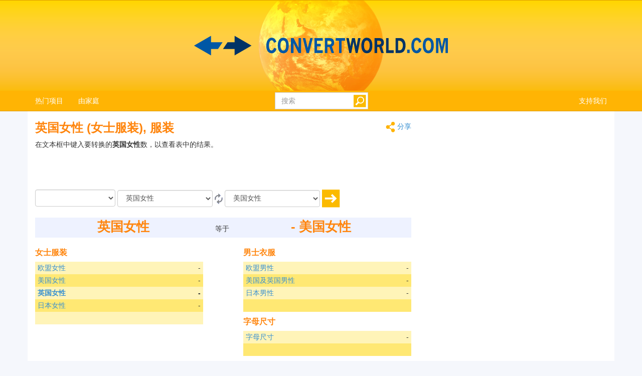

--- FILE ---
content_type: text/html; charset=utf-8
request_url: https://www.convertworld.com/zh-hans/clothes-dress-and-suit/uk-women.html
body_size: 10402
content:
<!DOCTYPE html>
<html dir="ltr" lang="zh-hans">
<head>
    <meta charset="utf-8">
    <meta http-equiv="X-UA-Compatible" content="IE=edge">
    <meta name="viewport" content="width=device-width, initial-scale=1">
	<title>转换 服装, 英国女性</title>
	<meta name="description" content="使用这个简单的工具快速转换英国女性作为服装的单位">
	<meta name="robots" content="index,follow">
	<meta name="version" content="4.2.6">
	<meta name="copyrigt" content="Copyright (c) 2005-26">
	<meta name="rating" content="general">
	<link rel="shortcut icon" href="/favicon.ico">
	<link rel="canonical" href="https://www.convertworld.com/zh-hans/clothes-dress-and-suit/uk-women.html">
	<link rel="alternate" hreflang="ar" href="https://www.convertworld.com/ar/clothes-dress-and-suit/uk-women.html">
	<link rel="alternate" hreflang="bg" href="https://www.convertworld.com/bg/oblekla-rokli-i-kostyumi/britanski-damski-drekhi.html">
	<link rel="alternate" hreflang="ca" href="https://www.convertworld.com/ca/roba-vestits-i-jerseis/regne-unit-dona.html">
	<link rel="alternate" hreflang="cs" href="https://www.convertworld.com/cs/odev-saty-a-obleky/zeny-ve-velke-britanii.html">
	<link rel="alternate" hreflang="da" href="https://www.convertworld.com/da/toj-kjoler-og-jakkesaet/uk-kvinder.html">
	<link rel="alternate" hreflang="de" href="https://www.convertworld.com/de/kleidung-kleidung-und-anzuge/uk-damen.html">
	<link rel="alternate" hreflang="el" href="https://www.convertworld.com/el/rucha-forema-kai-kustumi/gynaikeia-invasileio.html">
	<link rel="alternate" hreflang="en" href="https://www.convertworld.com/en/clothes-dress-and-suit/uk-women.html">
	<link rel="alternate" hreflang="es" href="https://www.convertworld.com/es/ropa-vestido-y-traje/gran-bretana-mujeres.html">
	<link rel="alternate" hreflang="et" href="https://www.convertworld.com/et/roivaste-suurused/uhendkuningriigi-naised.html">
	<link rel="alternate" hreflang="fi" href="https://www.convertworld.com/fi/vaatteet-juhlavaatteet/uk-naiset.html">
	<link rel="alternate" hreflang="fr" href="https://www.convertworld.com/fr/vetements-robe-et-costume/royaume-uni-femmes.html">
	<link rel="alternate" hreflang="he" href="https://www.convertworld.com/he/clothes-dress-and-suit/uk-women.html">
	<link rel="alternate" hreflang="hi" href="https://www.convertworld.com/hi/kapare-posaka-aura-suta/britena-ki-mahilaem.html">
	<link rel="alternate" hreflang="hr" href="https://www.convertworld.com/hr/odjeca-haljine-i-odjela/zene-iz-velike-britanije.html">
	<link rel="alternate" hreflang="hu" href="https://www.convertworld.com/hu/ruhak-ruha-szoknya-es-oltony/brit-nok.html">
	<link rel="alternate" hreflang="id" href="https://www.convertworld.com/id/pakaian-gaun-dan-jas/wanita-inggris.html">
	<link rel="alternate" hreflang="it" href="https://www.convertworld.com/it/vestiti-e-tailleur/donne-regno-unito.html">
	<link rel="alternate" hreflang="ja" href="https://www.convertworld.com/ja/clothes-dress-and-suit/uk-women.html">
	<link rel="alternate" hreflang="ko" href="https://www.convertworld.com/ko/clothes-dress-and-suit/uk-women.html">
	<link rel="alternate" hreflang="nl" href="https://www.convertworld.com/nl/kleding-jurk-en-pak/vk-vrouwen.html">
	<link rel="alternate" hreflang="no" href="https://www.convertworld.com/no/klaer-kjole-og-dress/uk-damer.html">
	<link rel="alternate" hreflang="pl" href="https://www.convertworld.com/pl/ubranie-sukienki-i-granitury/brytyjski.html">
	<link rel="alternate" hreflang="pt" href="https://www.convertworld.com/pt/roupa-vestido-e-naipe/gra-bretanha-mulheres.html">
	<link rel="alternate" hreflang="ru" href="https://www.convertworld.com/ru/odezhda-platya-i-kostyumy/angliyskiy-zhenskiy.html">
	<link rel="alternate" hreflang="sk" href="https://www.convertworld.com/sk/oblecenie-saty-a-oblek/uk-zeny.html">
	<link rel="alternate" hreflang="sv" href="https://www.convertworld.com/sv/klader-klanning-och-kostym/uk-damer.html">
	<link rel="alternate" hreflang="tr" href="https://www.convertworld.com/tr/elbiseler-giysi-ve-takim/uk-kadin.html">
	<link rel="alternate" hreflang="uk" href="https://www.convertworld.com/uk/odyah-sukni-y-kostyumy/brytanski-zhinky.html">
	<link rel="alternate" hreflang="vi" href="https://www.convertworld.com/vi/ao-trang-phuc-va-phu-hop-voi/phu-nu-anh.html">
	<link rel="alternate" hreflang="zh-Hans" href="https://www.convertworld.com/zh-hans/clothes-dress-and-suit/uk-women.html">
	<link rel="alternate" hreflang="zh-Hant" href="https://www.convertworld.com/zh-hant/clothes-dress-and-suit/uk-women.html">
	<link rel="stylesheet" type="text/css" href="/static/css/cw-4-2-5.css">
	
	<style>
	@media(max-width:768px){
		.navbar {background-image: url('/static/images/headstripe-sm.png')}
		#logo.webp {background-image: url('/static/images/logo-sm.webp')}
		#logo.no-webp {background-image: url('/static/images/logo-sm.png')}
	}
	@media(max-width:630px){
		#logo.webp {background-image: url('/static/images/logo-xs.webp')}
		#logo.no-webp {background-image: url('/static/images/logo-xs.png')}
	}
	@media(min-width:768px) {
		.navbar {background-image: url('/static/images/headstripe.png')}
		#logo.webp {background-image: url('/static/images/logo.webp')}
		#logo.no-webp {background-image: url('/static/images/logo.png')}
	}
	#search-btn {left:-33px}
	</style>

	<!-- Google Tag Manager -->
	<script>(function(w,d,s,l,i){w[l]=w[l]||[];w[l].push({'gtm.start':
	new Date().getTime(),event:'gtm.js'});var f=d.getElementsByTagName(s)[0],
	j=d.createElement(s),dl=l!='dataLayer'?'&l='+l:'';j.async=true;j.src=
	'https://www.googletagmanager.com/gtm.js?id='+i+dl;f.parentNode.insertBefore(j,f);
	})(window,document,'script','dataLayer','GTM-W9RXT3T7');</script>
	<!-- End Google Tag Manager -->

	<!-- Ms Clarity -->
	<script type="text/javascript">
    (function(c,l,a,r,i,t,y){
        c[a]=c[a]||function(){(c[a].q=c[a].q||[]).push(arguments)};
        t=l.createElement(r);t.async=1;t.src="https://www.clarity.ms/tag/"+i;
        y=l.getElementsByTagName(r)[0];y.parentNode.insertBefore(t,y);
    })(window, document, "clarity", "script", "p8uy1s2hg6");
</script>
</head>
<body>
<!-- Google Tag Manager (noscript) -->
<noscript><iframe src="https://www.googletagmanager.com/ns.html?id=GTM-W9RXT3T7"
height="0" width="0" style="display:none;visibility:hidden"></iframe></noscript>
<!-- End Google Tag Manager (noscript) -->


<script>
<!--
if (top.location != location) top.location.href = document.location.href;

var nT = ',';
var nD = '.';

var dR = [];
var dRi = 0;
var dRl = false;
var p = '';
var la = 'zh-hans';
var wR = [];
var wRi = 0;

var lS;
var pS = [];

function dRf(f) {
	if (typeof(convert) === "function") f();
	else dR[dRi++] = f;
}
-->
</script>


<!-- Navigation -->
<header class="navbar navbar-default" style="">
	<div class="container webp" id="logo">
		<a href="/zh-hans/" id="logo-link" style="font-size:0">logo</a>
		<!-- Brand and toggle get grouped for better mobile display -->
		<div class="navbar-header">
			<button type="button" class="navbar-toggle collapsed" data-toggle="collapse" data-target=".bs-example-navbar-collapse-1" aria-expanded="false">
				<span class="sr-only">Toggle navigation</span>
				<span class="icon-bar"></span>
				<span class="icon-bar"></span>
				<span class="icon-bar"></span>
			</button>
		</div>
		
		<div id="head-filler"></div>

		<!-- Collect the nav links, forms, and other content for toggling -->
		<nav class="collapse navbar-collapse bs-example-navbar-collapse-1">
			<ul class="nav navbar-nav">
				<li class="dropdown">
					<a href="#" class="dropdown-toggle" data-toggle="dropdown" role="button" aria-haspopup="true" aria-expanded="false">热门项目</a>
					<ul class="dropdown-menu">
<li><a href="/zh-hans/currency/">货币</a></li><li><a href="/zh-hans/area/">面积</a></li><li><a href="/zh-hans/numerals/">数制</a></li><li><a href="/zh-hans/speed/">速度</a></li><li><a href="/zh-hans/volume/">体积和容量</a></li><li><a href="/zh-hans/shoe-size/">鞋码</a></li><li><a href="/zh-hans/pressure/">压力</a></li><li><a href="/zh-hans/length/">长度</a></li><li><a href="/zh-hans/mass/">重量</a></li><li><a href="/zh-hans/translate/">转译</a></li>					</ul>
				</li>
				
				<li class="dropdown">
					<a href="#" class="dropdown-toggle" data-toggle="dropdown" role="button" aria-haspopup="true" aria-expanded="false">由家庭</a>
					<ul class="dropdown-menu">
<li><a href="#" class="submenu-parent" id="sub0"> 光照度 <span class="caret my-caret"></span></a></li><li class="submenu-child sub0"><a href="/zh-hans/luminous-intensity/"><span>发光强度</span></a></li><li class="submenu-child sub0"><a href="/zh-hans/luminous-energy/"><span>光能</span></a></li><li class="submenu-child sub0"><a href="/zh-hans/luminous-flux/"><span>光通量</span></a></li><li class="submenu-child sub0"><a href="/zh-hans/illuminance/"><span>照度</span></a></li><li class="submenu-child sub0"><a href="/zh-hans/luminance/"><span>照明</span></a></li><li><a href="#" class="submenu-parent" id="sub1">磁 <span class="caret my-caret"></span></a></li><li class="submenu-child sub1"><a href="/zh-hans/magnetic-field-strength/"><span>磁场强度</span></a></li><li class="submenu-child sub1"><a href="/zh-hans/magnetomotive-force/"><span>磁动势 </span></a></li><li class="submenu-child sub1"><a href="/zh-hans/magnetic-field/"><span>磁感应强度</span></a></li><li class="submenu-child sub1"><a href="/zh-hans/magnetic-flux/"><span>磁通量</span></a></li><li><a href="#" class="submenu-parent" id="sub2">电 <span class="caret my-caret"></span></a></li><li class="submenu-child sub2"><a href="/zh-hans/electrical-conductance/"><span>电导</span></a></li><li class="submenu-child sub2"><a href="/zh-hans/inductance/"><span>电感</span></a></li><li class="submenu-child sub2"><a href="/zh-hans/electric-charge/"><span>电荷</span></a></li><li class="submenu-child sub2"><a href="/zh-hans/electric-current/"><span>电流</span></a></li><li class="submenu-child sub2"><a href="/zh-hans/capacitance/"><span>电容</span></a></li><li class="submenu-child sub2"><a href="/zh-hans/electric-potential/"><span>电势</span></a></li><li class="submenu-child sub2"><a href="/zh-hans/electrical-resistance/"><span>电阻</span></a></li><li><a href="#" class="submenu-parent" id="sub3">放射性 <span class="caret my-caret"></span></a></li><li class="submenu-child sub3"><a href="/zh-hans/equivalent-dose/"><span>放射剂量</span></a></li><li class="submenu-child sub3"><a href="/zh-hans/radioactive-decay/"><span>放射性</span></a></li><li class="submenu-child sub3"><a href="/zh-hans/absorbed-dose/"><span>吸收剂量</span></a></li><li><a href="#" class="submenu-parent" id="sub4">服装 <span class="caret my-caret"></span></a></li><li class="submenu-child sub4"><a href="/zh-hans/shoe-size-kids/"><span>儿童鞋码</span></a></li><li class="submenu-child sub4"><a href="/zh-hans/clothes-dress-and-suit/"><span>服装</span></a></li><li class="submenu-child sub4"><a href="/zh-hans/hat-size/"><span>帽子大小</span></a></li><li class="submenu-child sub4"><a href="/zh-hans/shoe-size/"><span>鞋码</span></a></li><li><a href="#" class="submenu-parent" id="sub5">化学 <span class="caret my-caret"></span></a></li><li class="submenu-child sub5"><a href="/zh-hans/kinematic-viscosity/"><span>动力粘滞度</span></a></li><li class="submenu-child sub5"><a href="/zh-hans/dynamic-viscosity/"><span>动态粘滞度</span></a></li><li class="submenu-child sub5"><a href="/zh-hans/density/"><span>密度</span></a></li><li class="submenu-child sub5"><a href="/zh-hans/molar-mass/"><span>莫耳质量</span></a></li><li class="submenu-child sub5"><a href="/zh-hans/amount-of-substance/"><span>物质的量</span></a></li><li><a href="#" class="submenu-parent" id="sub6">计算机科学 <span class="caret my-caret"></span></a></li><li class="submenu-child sub6"><a href="/zh-hans/bandwidth/"><span>带宽</span></a></li><li class="submenu-child sub6"><a href="/zh-hans/data-storage/"><span>数据储存</span></a></li><li><a href="#" class="submenu-parent" id="sub7">力学 <span class="caret my-caret"></span></a></li><li class="submenu-child sub7"><a href="/zh-hans/force/"><span>力</span></a></li><li class="submenu-child sub7"><a href="/zh-hans/torque/"><span>力矩</span></a></li><li class="submenu-child sub7"><a href="/zh-hans/bmi/"><span>身高体重指数</span></a></li><li class="submenu-child sub7"><a href="/zh-hans/mass/"><span>重量</span></a></li><li><a href="#" class="submenu-parent" id="sub8">流量 <span class="caret my-caret"></span></a></li><li class="submenu-child sub8"><a href="/zh-hans/volumetric-flow-rate/"><span>流量</span></a></li><li class="submenu-child sub8"><a href="/zh-hans/mass-flow-rate/"><span>质量流率</span></a></li><li><a href="#" class="submenu-parent" id="sub9">能量 <span class="caret my-caret"></span></a></li><li class="submenu-child sub9"><a href="/zh-hans/power/"><span>功率</span></a></li><li class="submenu-child sub9"><a href="/zh-hans/energy/"><span>能量</span></a></li><li class="submenu-child sub9"><a href="/zh-hans/fuel-consumption/"><span>燃料消耗量</span></a></li><li class="submenu-child sub9"><a href="/zh-hans/temperature/"><span>温度</span></a></li><li><a href="#" class="submenu-parent" id="sub10">时间 <span class="caret my-caret"></span></a></li><li class="submenu-child sub10"><a href="/zh-hans/pregnancy-calendar/"><span>怀孕行事历</span></a></li><li class="submenu-child sub10"><a href="/zh-hans/time/"><span>时间</span></a></li><li class="submenu-child sub10"><a href="/zh-hans/time-zones/"><span>时区</span></a></li><li><a href="#" class="submenu-parent" id="sub11">维度 <span class="caret my-caret"></span></a></li><li class="submenu-child sub11"><a href="/zh-hans/area/"><span>面积</span></a></li><li class="submenu-child sub11"><a href="/zh-hans/volume/"><span>体积和容量</span></a></li><li class="submenu-child sub11"><a href="/zh-hans/length/"><span>长度</span></a></li><li><a href="#" class="submenu-parent" id="sub12">运动 <span class="caret my-caret"></span></a></li><li class="submenu-child sub12"><a href="/zh-hans/wind-speed/"><span>风速 </span></a></li><li class="submenu-child sub12"><a href="/zh-hans/acceleration/"><span>加速</span></a></li><li class="submenu-child sub12"><a href="/zh-hans/running/"><span>跑步</span></a></li><li class="submenu-child sub12"><a href="/zh-hans/speed/"><span>速度</span></a></li><li><a href="#" class="submenu-parent" id="sub13">其他 <span class="caret my-caret"></span></a></li><li class="submenu-child sub13"><a href="/zh-hans/tv-monitor-size/"><span>电视&amp;显示器尺寸</span></a></li><li class="submenu-child sub13"><a href="/zh-hans/currency/"><span>货币</span></a></li><li class="submenu-child sub13"><a href="/zh-hans/angle/"><span>角度</span></a></li><li class="submenu-child sub13"><a href="/zh-hans/car-tyre-size/"><span>轮胎尺寸计算器</span></a></li><li class="submenu-child sub13"><a href="/zh-hans/frequency/"><span>频率</span></a></li><li class="submenu-child sub13"><a href="/zh-hans/numerals/"><span>数制</span></a></li><li class="submenu-child sub13"><a href="/zh-hans/pressure/"><span>压力</span></a></li><li class="submenu-child sub13"><a href="/zh-hans/paper-size/"><span>纸张大小</span></a></li><li class="submenu-child sub13"><a href="/zh-hans/translate/"><span>转译</span></a></li>					</ul>
				</li>
			</ul>

			<ul class="nav navbar-nav navbar-right">
				<li><a href="/zh-hans/like-this-site/">支持我们</a></li>
			</ul>

			<form class="navbar-form navbar-right" id="search-form" action="/zh-hans/search/" method="get">
				<div class="form-group" id="search-div">
					<input type="text" id="search-fld" name="q" class="form-control" placeholder="搜索" autocomplete="off">
					<input type="submit" id="search-btn" value="" title="搜索">
				</div>
			</form>
			
		</nav>
	
	</div>
</header>

<div id="search-results" class="dropdown-menu"></div>

<script>
var tS;
var tR;
var sS = 0;
dRf(function() {
	$('#search-fld').keydown(navigateSearch);
	$('#search-fld').keyup(searchResults);
	$('#search-results, #search-fld').mouseout(function() {
		tS = window.setTimeout(hideSearchRes, [500]);
	});
	$('#search-results, #search-fld').mouseover(function() {
		clearTimeout(tS);
	});
});
function hideSearchRes() {
	$('#search-results').fadeOut();
}
function ajaxSearch(text) {
	$.ajax({
		url: '/ajax/search.php',
		type: 'POST',
		data: {'text':text,'limit':10,'lang':'zh-hans'},
		success: function(result){
			treatMatches(result, true);
			$('#search-spinner').remove();
		}
	});
}
function treatMatches(m, a) {
	if (!a) {
		$('#search-results').empty();
	}
	if (m.length > 0) {
		for (i in m) {
			if ($('#search-results > li').size() >= 10) {
				$('#search-results').append('<span>...</span>');
				break;
			}
			$('#search-results').append('<li><a href="' + m[i].u + '">' + m[i].t + '</a></li>');
		}
		var o = $('#search-div').offset();
		var h = $('#search-div').height();
		var w = $('#search-div').width();
		$('#search-results').css({'left':o.left,'top':o.top + h - 3,'min-width':w-29});
		$('#search-results').show();
	}
	if (a && $('#search-results').is(':empty')) {
		$('#search-results').hide();
	}
}
function searchNav(dir) {
	sS = Math.min(Math.max(sS + dir, 0), $('#search-results li').length);
	$('#search-results li').removeClass('selected');
	if (sS > 0) $('#search-results li:nth-child('+sS+')').addClass('selected');
}
function navigateSearch(e) {
	var navigate = 1;
	switch (e.keyCode) {
		case 38: // Up
			searchNav(-1);
			break;
		case 40: // Down
			searchNav(1);
			break;
		case 13: // Enter
			if (sS > 0) {
				console.log('ENTER');
				//Get link at place and go...
				var url = $('#search-results li.selected a').attr('href');
				if (url) {
					console.log(url);
					location.href = url;
					console.log('Navigated away..');
					e.preventDefault();
					return false;
				}
			}
			break;
	}
}
function searchResults() {
	var text = $('#search-fld').val();
	if (text != lS) {
		clearTimeout(tR);
		if (pS.length == 0) {
			$('#footer-groups').find('a').each(function(k, v) {
				var o = $(v);
				pS[pS.length] = {'t':o.text(),'u':o.attr('href')};
			});
		}
		var matches = [];
		for (i in pS) {
			if (isMatch(pS[i].t, text)) {
				matches[matches.length] = pS[i];
			}
		}
		treatMatches(matches, false);
		lS = text;
		if (matches.length < 10) {
			$('#search-results').append('<span id="search-spinner"><img src="/static/images/loading.gif"></span>');
			tR = window.setTimeout(function(){ajaxSearch(text)}, [500]);
			sS = 0;
			searchNav(-1);
		}
	}
}
function cleanString(t) {
	var from = "ÃÀÁÄÂÈÉËÊÌÍÏÎÒÓÖÔÙÚÜÛãàáäâèéëêìíïîòóöôùúüûÑñÇç",
		to   = "AAAAAEEEEIIIIOOOOUUUUaaaaaeeeeiiiioooouuuunncc",
		mapping = {};

	for(var i = 0, j = from.length; i < j; i++ )
		mapping[ from.charAt( i ) ] = to.charAt( i );

	var ret = [];
	for( var i = 0, j = t.length; i < j; i++ ) {
		var c = t.charAt( i );
		if( mapping.hasOwnProperty( t.charAt( i ) ) )
			ret.push( mapping[ c ] );
		else
			ret.push( c );
	}
	return ret.join('').toLowerCase();
}
function isMatch(h, n) {
	h = cleanString(h);
	n = cleanString(n);
	return h.indexOf(n) !== -1;
}
</script>
<!-- Contents -->
<main class="container">
	<div class="row" id="content-container">
		<div id="content-col" class="col-sm-9 col-lg-8">
			<a href="#" id="share"><span class="share" title="转换" style="display:inline-block;vertical-align:middle"></span> 分享</a>
<h1>英国女性 (女士服装), 服装</h1>


<p>
<script async src="https://pagead2.googlesyndication.com/pagead/js/adsbygoogle.js?client=ca-pub-6056781578010519"
     crossorigin="anonymous"></script>
<!-- v4 intext fixed -->
<ins class="adsbygoogle"
     style="display:inline-block;width:250px;height:100px;float:right"
     data-ad-client="ca-pub-6056781578010519"
     data-ad-slot="3550035338"></ins>
<script>
     (adsbygoogle = window.adsbygoogle || []).push({});
</script>
</p>



<form id="conv_clothing_size_dresses_ext" class="extended-form" action="/zh-hans/clothes-dress-and-suit/uk-women.html" onsubmit="execute_clothing_size_dresses_ext(true); return false;" method="post">

<p style="margin-top: 10px">
在文本框中键入要转换的<strong>英国女性</strong>数，以查看表中的结果。</p>

<p style="clear:both">
<input type="hidden" name="active_opts" id="active_opts" />
<select name="amount" aria-label="数量" class="form-control extended-amount" id="amount">
<option value="44">...</option>
</select>

<select name="unit_from" aria-label="由" id="from_clothing_size_dresses" class="form-control extended-from">
<option disabled="disabled" class="title">女士服装</option>
<option value="T|30,32,34,36,38,40,42,44,46,48,50,52,54|eu_women">欧盟女性</option>
<option value="T|0,2,4,6,8,10,12,14,16,18,20,22,0|us_women">美国女性</option>
<option value="T|2,4,6,8,10,12,14,16,18,20,22,24,0|uk_women" selected="selected">英国女性</option>
<option value="T|3,5,7,9,11,13,15,17,19,21,23,0,0|japan_women">日本女性</option>
<option disabled="disabled">&nbsp;</option>
<option disabled="disabled" class="title">男士衣服</option>
<option value="T|0,42,44,46,48,50,52,54,56,58,60,62,0|eu_men">欧盟男性</option>
<option value="T|32,34,36,38,40,42,44,46,48,0,0,0|us_uk_men">美国及英国男性</option>
<option value="T|S,S,S,M,L,L,LL,LL,LL,0,0,0|japan_men">日本男性</option>
<option disabled="disabled">&nbsp;</option>
<option disabled="disabled" class="title">字母尺寸</option>
<option value="T|0,XXS,XS,S,M,M,L,L,XL,XL,2XL,2XL,3XL|letter_size">字母尺寸</option>
</select>

<a href="#" onclick="converterChange('clothing_size_dresses_ext', false);return false;">
<span class="change" title="调转转换" style="display:inline-block;vertical-align:middle"></span>
</a>

<select name="unit_to" aria-label="成为" id="to_clothing_size_dresses" class="form-control extended-to less-space">
<option disabled="disabled" class="title">女士服装</option>
<option value="T|30,32,34,36,38,40,42,44,46,48,50,52,54|eu_women">欧盟女性</option>
<option value="T|0,2,4,6,8,10,12,14,16,18,20,22,0|us_women" selected="selected">美国女性</option>
<option value="T|2,4,6,8,10,12,14,16,18,20,22,24,0|uk_women">英国女性</option>
<option value="T|3,5,7,9,11,13,15,17,19,21,23,0,0|japan_women">日本女性</option>
<option disabled="disabled">&nbsp;</option>
<option disabled="disabled" class="title">男士衣服</option>
<option value="T|0,42,44,46,48,50,52,54,56,58,60,62,0|eu_men">欧盟男性</option>
<option value="T|32,34,36,38,40,42,44,46,48,0,0,0|us_uk_men">美国及英国男性</option>
<option value="T|S,S,S,M,L,L,LL,LL,LL,0,0,0|japan_men">日本男性</option>
<option disabled="disabled">&nbsp;</option>
<option disabled="disabled" class="title">字母尺寸</option>
<option value="T|0,XXS,XS,S,M,M,L,L,XL,XL,2XL,2XL,3XL|letter_size">字母尺寸</option>
</select>




<a href="#" onclick="execute_clothing_size_dresses_ext(true);return false;">
<span class="ok" title="转换" style="display:inline-block;vertical-align:middle"></span>
</a>
</p>
</form>

<div class="extended_result_container result_container">
<div id="result-from">From</div>
<div id="result-equals">等于</div>
<div id="result-to">To</div>
</div>
<div id="unit-groups"><div class="unit-group-container"><h3>女士服装</h3><ul><li class="odd"><p class="unit-literal"><a href="/zh-hans/clothes-dress-and-suit/eu-women.html">欧盟女性</a></p> <p id="value_1" class="unit_number">-</p>
<input type="hidden" name="unit" value="T|30,32,34,36,38,40,42,44,46,48,50,52,54|1">
<div style="clear: both"></div></li><li class="even"><p class="unit-literal"><a href="/zh-hans/clothes-dress-and-suit/us-women.html">美国女性</a></p> <p id="value_2" class="unit_number">-</p>
<input type="hidden" name="unit" value="T|0,2,4,6,8,10,12,14,16,18,20,22,0|2">
<div style="clear: both"></div></li><li class="odd bold-unit"><p class="unit-literal"><a href="/zh-hans/clothes-dress-and-suit/uk-women.html">英国女性</a></p> <p id="value_3" class="unit_number">-</p>
<input type="hidden" name="unit" value="T|2,4,6,8,10,12,14,16,18,20,22,24,0|3">
<div style="clear: both"></div></li><li class="even"><p class="unit-literal"><a href="/zh-hans/clothes-dress-and-suit/japan-women.html">日本女性</a></p> <p id="value_4" class="unit_number">-</p>
<input type="hidden" name="unit" value="T|3,5,7,9,11,13,15,17,19,21,23,0,0|4">
<div style="clear: both"></div></li><li class="odd"><p class="unit-literal">&nbsp;</p><div style="clear: both"></div></li></ul></div><div class="unit-group-container"><h3>男士衣服</h3><ul><li class="odd"><p class="unit-literal"><a href="/zh-hans/clothes-dress-and-suit/eu-men.html">欧盟男性</a></p> <p id="value_5" class="unit_number">-</p>
<input type="hidden" name="unit" value="T|0,42,44,46,48,50,52,54,56,58,60,62,0|5">
<div style="clear: both"></div></li><li class="even"><p class="unit-literal"><a href="/zh-hans/clothes-dress-and-suit/us-uk-men.html">美国及英国男性</a></p> <p id="value_6" class="unit_number">-</p>
<input type="hidden" name="unit" value="T|32,34,36,38,40,42,44,46,48,0,0,0|6">
<div style="clear: both"></div></li><li class="odd"><p class="unit-literal"><a href="/zh-hans/clothes-dress-and-suit/japan-men.html">日本男性</a></p> <p id="value_7" class="unit_number">-</p>
<input type="hidden" name="unit" value="T|S,S,S,M,L,L,LL,LL,LL,0,0,0|7">
<div style="clear: both"></div></li><li class="even"><p class="unit-literal">&nbsp;</p><div style="clear: both"></div></li></ul></div><div class="unit-group-container"><h3>字母尺寸</h3><ul><li class="odd"><p class="unit-literal"><a href="/zh-hans/clothes-dress-and-suit/letter-size.html">字母尺寸</a></p> <p id="value_8" class="unit_number">-</p>
<input type="hidden" name="unit" value="T|0,XXS,XS,S,M,M,L,L,XL,XL,2XL,2XL,3XL|8">
<div style="clear: both"></div></li><li class="even"><p class="unit-literal">&nbsp;</p><div style="clear: both"></div></li></ul></div></div>







<script>
<!--
function execute_clothing_size_dresses_ext(clicked) {
	if (document.forms && document.forms['conv_clothing_size_dresses_ext']) {
		var from = document.forms['conv_clothing_size_dresses_ext'].unit_from.value;
		var from_pts = from.split('|');
		if (from_pts[2] != $('#active_opts').val()) {
			var opts = from_pts[1].split(',');
			$('#amount option').remove();
			var amountSel = $('#amount');
			$.each(opts, function() {
				if ($('#amount option[value="'+this+'"]').length == 0) {
					amountSel.append($('<option />').val(this).text(''+this));
				}
			});
			if ($('#active_opts').val()=='') {
				amountSel.val(44);
			}
			$('#active_opts').val(from_pts[2]);
		}
		var elms = document.getElementsByName('unit');
		var amount = document.forms['conv_clothing_size_dresses_ext'].amount.value;
		var amount_int = amount - 0;
		for (var i=0; i<elms.length; i++) {
			convert(amount, from, elms[i].value, false, false, 0);
		}
		convert(amount, from, $('#to_clothing_size_dresses').val(), 'result-to', true, 0);
		$('#result-from').text(amount + ' ' + text2short($('#from_clothing_size_dresses option:selected').text()));
		$('#result-to').text($('#result-to').text() + ' ' + text2short($('#to_clothing_size_dresses option:selected').text()));
		resultWidth(clicked);
	} else {
		if (clicked) {
			alert('Converter error. Conversion not supported by browser.');
		}
	}
}
dRf(function() {
	execute_clothing_size_dresses_ext(false);
});
-->
</script>


		</div>
		<div class="col-sm-3 col-lg-4" id="far-right-ad">
<script async src="https://pagead2.googlesyndication.com/pagead/js/adsbygoogle.js?client=ca-pub-6056781578010519"
     crossorigin="anonymous"></script>
<!-- v4 sidebar. -->
<ins class="adsbygoogle"
     style="display:block"
     data-ad-client="ca-pub-6056781578010519"
     data-ad-slot="9985560963"
     data-ad-format="auto"
     data-full-width-responsive="true"></ins>
<script>
     (adsbygoogle = window.adsbygoogle || []).push({});
</script>
		</div>
	</div>
</main>

<footer id="footer-wrap">
<div id="footer" class="container">
	<!-- Footer -->
	
	<div class="row no-print">
		<div id="footer-groups" style="">
			<div class="h3-wrapper">
				<h2>按类别列出转换单位</h2>
			</div>
<div class="group-holder"><h3> 光照度</h3><ul><li><a href="/zh-hans/luminous-intensity/">发光强度</a> </li><li><a href="/zh-hans/luminous-energy/">光能</a> </li><li><a href="/zh-hans/luminous-flux/">光通量</a> </li><li><a href="/zh-hans/illuminance/">照度</a> </li><li><a href="/zh-hans/luminance/">照明</a> </li></ul></div><div class="group-holder"><h3>磁</h3><ul><li><a href="/zh-hans/magnetic-field-strength/">磁场强度</a> </li><li><a href="/zh-hans/magnetomotive-force/">磁动势 </a> </li><li><a href="/zh-hans/magnetic-field/">磁感应强度</a> </li><li><a href="/zh-hans/magnetic-flux/">磁通量</a> </li></ul></div><div class="group-holder"><h3>电</h3><ul><li><a href="/zh-hans/electrical-conductance/">电导</a> </li><li><a href="/zh-hans/inductance/">电感</a> </li><li><a href="/zh-hans/electric-charge/">电荷</a> </li><li><a href="/zh-hans/electric-current/">电流</a> </li><li><a href="/zh-hans/capacitance/">电容</a> </li><li><a href="/zh-hans/electric-potential/">电势</a> </li><li><a href="/zh-hans/electrical-resistance/">电阻</a> </li></ul></div><div class="group-holder"><h3>放射性</h3><ul><li><a href="/zh-hans/equivalent-dose/">放射剂量</a> </li><li><a href="/zh-hans/radioactive-decay/">放射性</a> </li><li><a href="/zh-hans/absorbed-dose/">吸收剂量</a> </li></ul></div><div class="group-holder"><h3>服装</h3><ul><li><a href="/zh-hans/shoe-size-kids/">儿童鞋码</a> </li><li><a href="/zh-hans/clothes-dress-and-suit/">服装</a> </li><li><a href="/zh-hans/hat-size/">帽子大小</a> </li><li><a href="/zh-hans/shoe-size/">鞋码</a> </li></ul></div><div class="group-holder"><h3>化学</h3><ul><li><a href="/zh-hans/kinematic-viscosity/">动力粘滞度</a> </li><li><a href="/zh-hans/dynamic-viscosity/">动态粘滞度</a> </li><li><a href="/zh-hans/density/">密度</a> </li><li><a href="/zh-hans/molar-mass/">莫耳质量</a> </li><li><a href="/zh-hans/amount-of-substance/">物质的量</a> </li></ul></div><div class="group-holder"><h3>计算机科学</h3><ul><li><a href="/zh-hans/bandwidth/">带宽</a> </li><li><a href="/zh-hans/data-storage/">数据储存</a> </li></ul></div><div class="group-holder"><h3>力学</h3><ul><li><a href="/zh-hans/force/">力</a> </li><li><a href="/zh-hans/torque/">力矩</a> </li><li><a href="/zh-hans/bmi/">身高体重指数</a> </li><li><a href="/zh-hans/mass/">重量</a> </li></ul></div><div class="group-holder"><h3>流量</h3><ul><li><a href="/zh-hans/volumetric-flow-rate/">流量</a> </li><li><a href="/zh-hans/mass-flow-rate/">质量流率</a> </li></ul></div><div class="group-holder"><h3>能量</h3><ul><li><a href="/zh-hans/power/">功率</a> </li><li><a href="/zh-hans/energy/">能量</a> </li><li><a href="/zh-hans/fuel-consumption/">燃料消耗量</a> </li><li><a href="/zh-hans/temperature/">温度</a> </li></ul></div><div class="group-holder"><h3>时间</h3><ul><li><a href="/zh-hans/pregnancy-calendar/">怀孕行事历</a> </li><li><a href="/zh-hans/time/">时间</a> </li><li><a href="/zh-hans/time-zones/">时区</a> </li></ul></div><div class="group-holder"><h3>维度</h3><ul><li><a href="/zh-hans/area/">面积</a> </li><li><a href="/zh-hans/volume/">体积和容量</a> </li><li><a href="/zh-hans/length/">长度</a> </li></ul></div><div class="group-holder"><h3>运动</h3><ul><li><a href="/zh-hans/wind-speed/">风速 </a> </li><li><a href="/zh-hans/acceleration/">加速</a> </li><li><a href="/zh-hans/running/">跑步</a> </li><li><a href="/zh-hans/speed/">速度</a> </li></ul></div><div class="group-holder"><h3>其他</h3><ul><li><a href="/zh-hans/tv-monitor-size/">电视&amp;显示器尺寸</a> </li><li><a href="/zh-hans/currency/">货币</a> </li><li><a href="/zh-hans/angle/">角度</a> </li><li><a href="/zh-hans/car-tyre-size/">轮胎尺寸计算器</a> </li><li><a href="/zh-hans/frequency/">频率</a> </li><li><a href="/zh-hans/numerals/">数制</a> </li><li><a href="/zh-hans/pressure/">压力</a> </li><li><a href="/zh-hans/paper-size/">纸张大小</a> </li><li><a href="/zh-hans/translate/">转译</a> </li></ul></div>		</div>
	</div>
	<div class="row no-print">
		<div id="footer-popular">
			<h2>热门项目</h2>
<ul>
<li><a href="/zh-hans/currency/">货币</a></li><li><a href="/zh-hans/area/">面积</a></li><li><a href="/zh-hans/numerals/">数制</a></li><li><a href="/zh-hans/speed/">速度</a></li><li><a href="/zh-hans/volume/">体积和容量</a></li><li><a href="/zh-hans/shoe-size/">鞋码</a></li><li><a href="/zh-hans/pressure/">压力</a></li><li><a href="/zh-hans/length/">长度</a></li><li><a href="/zh-hans/mass/">重量</a></li><li><a href="/zh-hans/translate/">转译</a></li></ul>
		</div>
		<div id="footer-language">
			<h2>语言</h2>
<ul>
<li><a href="/en/clothes-dress-and-suit/uk-women.html">English</a></li>
<li><a href="/es/ropa-vestido-y-traje/gran-bretana-mujeres.html">Español</a></li>
<li><a href="/fr/vetements-robe-et-costume/royaume-uni-femmes.html">Français</a></li>
<li><a href="/ar/clothes-dress-and-suit/uk-women.html">العربية</a></li>
<li><a href="/bg/oblekla-rokli-i-kostyumi/britanski-damski-drekhi.html">Български</a></li>
<li><a href="/ca/roba-vestits-i-jerseis/regne-unit-dona.html">Català</a></li>
<li><a href="/cs/odev-saty-a-obleky/zeny-ve-velke-britanii.html">Čeština</a></li>
<li><a href="/da/toj-kjoler-og-jakkesaet/uk-kvinder.html">Dansk</a></li>
<li><a href="/de/kleidung-kleidung-und-anzuge/uk-damen.html">Deutsch</a></li>
<li><a href="/el/rucha-forema-kai-kustumi/gynaikeia-invasileio.html">Ελληνικά</a></li>
<li><a href="/et/roivaste-suurused/uhendkuningriigi-naised.html">Eesti</a></li>
<li><a href="/fi/vaatteet-juhlavaatteet/uk-naiset.html">Suomi</a></li>
<li><a href="/he/clothes-dress-and-suit/uk-women.html">עברית</a></li>
<li><a href="/hi/kapare-posaka-aura-suta/britena-ki-mahilaem.html">हिन्दी</a></li>
<li><a href="/hr/odjeca-haljine-i-odjela/zene-iz-velike-britanije.html">Hrvatski</a></li>
<li><a href="/hu/ruhak-ruha-szoknya-es-oltony/brit-nok.html">Magyar</a></li>
<li><a href="/id/pakaian-gaun-dan-jas/wanita-inggris.html">Bahasa Indonesia</a></li>
<li><a href="/it/vestiti-e-tailleur/donne-regno-unito.html">Italiano</a></li>
<li><a href="/ja/clothes-dress-and-suit/uk-women.html">日本語</a></li>
<li><a href="/ko/clothes-dress-and-suit/uk-women.html">한국어</a></li>
<li><a href="/nl/kleding-jurk-en-pak/vk-vrouwen.html">Nederlands</a></li>
<li><a href="/no/klaer-kjole-og-dress/uk-damer.html">Norsk</a></li>
<li><a href="/pl/ubranie-sukienki-i-granitury/brytyjski.html">Polski</a></li>
<li><a href="/pt/roupa-vestido-e-naipe/gra-bretanha-mulheres.html">Português</a></li>
<li><a href="/ru/odezhda-platya-i-kostyumy/angliyskiy-zhenskiy.html">Русский</a></li>
<li><a href="/sk/oblecenie-saty-a-oblek/uk-zeny.html">Slovenčina</a></li>
<li><a href="/sv/klader-klanning-och-kostym/uk-damer.html">Svenska</a></li>
<li><a href="/tr/elbiseler-giysi-ve-takim/uk-kadin.html">Türkçe</a></li>
<li><a href="/uk/odyah-sukni-y-kostyumy/brytanski-zhinky.html">Украïнська</a></li>
<li><a href="/vi/ao-trang-phuc-va-phu-hop-voi/phu-nu-anh.html">Tiếng Việt</a></li>
<li><a href="/zh-hans/clothes-dress-and-suit/uk-women.html">简体中文</a></li>
<li><a href="/zh-hant/clothes-dress-and-suit/uk-women.html">繁體中文</a></li>
</ul>
		</div>
	</div>

    <div class="row" id="footer-copy">
        <div class="col-md-12">
			&copy;2005-2026 Convertworld.com<br>
			<a href="#" id="settings" onclick="return false">设置</a> &bullet;
			<a href="/zh-hans/contact/">联系我们</a> &bullet;
			<a href="/zh-hans/site-map/">网站结构</a> &bullet;
			<a href="/zh-hans/privacy-policy/">隐私协议</a> &bullet;
			<a href="/zh-hans/privacy-policy/" class="cookieSettingsLink">Cookie settings</a>
		</div>
	</div>
</div>
</footer>

<div id="settings-window">
<h3>设置</h3>
<form action="/zh-hans/clothes-dress-and-suit/uk-women.html" method="post">

<div class="form-group">
<label for="sDecimals">小数</label>
<select name="decimals" id="sDecimals" class="form-control">
<option value="0">0</option>
<option value="1">1</option>
<option value="2" selected="selected">2</option>
<option value="3">3</option>
<option value="4">4</option>
<option value="5">5</option>
<option value="6">6</option>
<option value="7">7</option>
<option value="8">8</option>
<option value="9">9</option>
<option value="10">10</option>
</select>
</div>

<div class="form-group">
<label for="sDecimals">逗号分隔符</label>
<select name="comma" class="form-control">
<option value=",">逗号 (",")</option>
<option value="." selected="selected">点 (".")</option>
</select>
</div>

<div class="form-group">
<label for="sDecimals">千分号</label>
<select name="thousand" class="form-control">
<option value="x">无</option>
<option value=" ">空格 (" ")</option>
<option value="," selected="selected">逗号 (",")</option>
<option value=".">点 (".")</option>
</select>
</div>

<button type="submit" class="btn btn-default">保存</button>
<button type="button" class="btn btn-default" id="settings-close">关</button>
<input type="hidden" name="from" value="setting">

</form>
</div>

<div id="hidden-resizer" style="display: none"></div>
<div id="share-square" style="display: none" class="no-print"></div>

<script>
var tRTX;
dRf(function() {
	$('.submenu-parent').click(function() {
		var className = '.'+$(this).attr('id');
		if (!$(className).is(":visible")) {
			$('.submenu-child').hide();
			$(className).slideToggle(true);
		}
		return false;
	});
	$('.recaptcha-valid').click(function() {
		if ($('#g-recaptcha-response').val() == '') {
			$('.recaptcha-error').text('* 请确认您不是机器人');
			return false;
		} else {
			return true;
		}
	});
	$('input[name=amount]').focus(function() {
		if (!$(this).hasClass('didFocus')) {
			$(this).val('');
			$(this).addClass('didFocus');
		}
	});
	$('#settings').click(function() {
		$('#settings-window').fadeIn(300);
		var h = $('#settings-window').height();
		var w = $('#settings-window').width();
		var w2 = $('#settings').width();
		var p = $('#settings').offset();
		$('#settings-window').css({
			'top': p.top - h - 0+'px',
			'left': p.left - w/2 + w2/2+'px'
		});
		return false;
	});
	$('#settings-close').click(function() {
		$('#settings-window').fadeOut(300);
	});
	$(window).on('resize', function(e) {
		clearTimeout(tRTX);
		tRTX = setTimeout(rTX, 250);
	});
	$('#share').click(function() {
		var create = $('.sharethis-inline-share-buttons').length==0;
		if (create) {
			$('#share-square').append('与...分享<div class="sharethis-inline-share-buttons"><img src="/static/images/loading.gif"></div>复制此链接<br><input value="https://www.convertworld.com/zh-hans/clothes-dress-and-suit/uk-women.html" class="form-control" onclick="this.select()" onfocus="this.select()" readonly="true" style="width:calc(100% - 10px)">');
			$('#share-square').append('<div id="share-triangle"></div>');
			var s = document.createElement('script');
			s.type = 'text/javascript';
			s.src = '//platform-api.sharethis.com/js/sharethis.js#property=5908e8a75118280012a65fb7&product=inline-share-buttons&lang=es';
			s.async = true;
			document.getElementsByTagName('head')[0].appendChild(s);
		}

		if ($('#share-square').is(":visible")) {
			$('#share-square').fadeOut();
		} else {
			var offset = $('#share').offset();
			var height = $('#share').height();
			var btnWidth = $('#share').width();
			var wndWidth = $('#share-square').width();
			var top = offset.top + height + 10 + "px";
			var left = offset.left + btnWidth - wndWidth + "px";
			$('#share-square').css('top',top).css('left',left);
			$('#share-square').fadeIn();
			showAllShare(0);
		}
		return false;
	});
});
var shT;
function showAllShare(i) {
	if (i>60000) return;
	if ($('.st-btn:hidden').length > 0) {
		$('.st-btn:hidden').fadeIn();
	}
	var interval = 100;
	var next = i*2+interval;
	clearTimeout(shT);
	shT = setTimeout(function() {
		showAllShare(next);
	}, next);
}
function awR(f) {
	wR[wRi++] = f;
}
function rTX() {
	for (var i=0; i<wR.length; i++) wR[i]();
}
function lJs(sr, m, c) {
	var s = document.createElement('script');
	s.type = 'text/javascript';
	if (m == "d") s.defer = true;
	else if (m != "n") s.async = true;
	s.src = sr.startsWith('https') ? sr : '/static'+sr;
	if (c) s.onload = c;
	document.getElementsByTagName('head')[0].appendChild(s);
}
dRf(function() {
	$('.cookieSettingsLink').click(function (e) {
		if (typeof CookieScript !== 'undefined') {
			CookieScript.instance.show();
		} else {
			window.addEventListener('CookieScriptLoaded', function(){CookieScript.instance.show();});
			lJs('https://cdn.cookie-script.com/s/9870ed152944fa4eff89e5a5f2b2a1fe.js');
		}
		return false;
	});
});


let page_language='zh-hans',page_reference='clothing_size_dresses',page_unit='uk_women';


function jsReady() {
	if (dRl) return;
	dRl = true;
	awR(resultWidth);
	for (var i=0; i<dR.length; i++) dR[i]();
}
</script>
<script async src="/static/js/cw-4-2-5.js" onload="jsReady()"></script>

<script>


if (!dRl && typeof(convert) === "function") {
	jsReady();
}
</script>

</body>
</html>


--- FILE ---
content_type: text/html; charset=utf-8
request_url: https://www.google.com/recaptcha/api2/aframe
body_size: 268
content:
<!DOCTYPE HTML><html><head><meta http-equiv="content-type" content="text/html; charset=UTF-8"></head><body><script nonce="z1e_Jx0vBg7jMm1MVAOb6A">/** Anti-fraud and anti-abuse applications only. See google.com/recaptcha */ try{var clients={'sodar':'https://pagead2.googlesyndication.com/pagead/sodar?'};window.addEventListener("message",function(a){try{if(a.source===window.parent){var b=JSON.parse(a.data);var c=clients[b['id']];if(c){var d=document.createElement('img');d.src=c+b['params']+'&rc='+(localStorage.getItem("rc::a")?sessionStorage.getItem("rc::b"):"");window.document.body.appendChild(d);sessionStorage.setItem("rc::e",parseInt(sessionStorage.getItem("rc::e")||0)+1);localStorage.setItem("rc::h",'1771890085535');}}}catch(b){}});window.parent.postMessage("_grecaptcha_ready", "*");}catch(b){}</script></body></html>